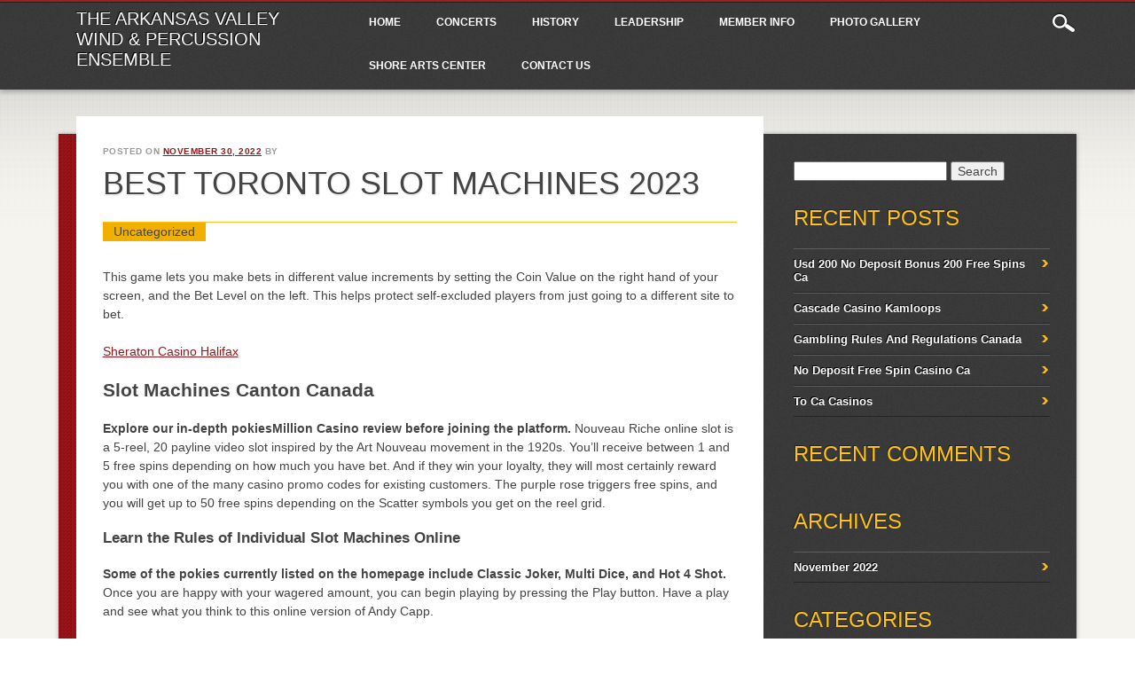

--- FILE ---
content_type: text/html; charset=UTF-8
request_url: https://avwpe.org/duck-creek-casino-quebec/
body_size: 10388
content:
<!DOCTYPE html>
<html lang="en-US" class="no-js">
<head>
<meta charset="UTF-8" />
<meta name="viewport" content="width=device-width, initial-scale=1" />
<title>Best Toronto Slot Machines 2023 - The Arkansas Valley Wind &amp; Percussion Ensemble</title>
<link rel="profile" href="https://gmpg.org/xfn/11" />
<link rel="pingback" href="https://avwpe.org/xmlrpc.php" />


<meta name='robots' content='index, follow, max-image-preview:large, max-snippet:-1, max-video-preview:-1' />

	<!-- This site is optimized with the Yoast SEO plugin v26.8 - https://yoast.com/product/yoast-seo-wordpress/ -->
	<link rel="canonical" href="https://avwpe.org/duck-creek-casino-quebec/" />
	<meta property="og:locale" content="en_US" />
	<meta property="og:type" content="article" />
	<meta property="og:title" content="Best Toronto Slot Machines 2023 - The Arkansas Valley Wind &amp; Percussion Ensemble" />
	<meta property="og:description" content="This game lets you make bets in different value increments by setting the Coin Value on the right hand of your screen, and the Bet Level on the left. This helps protect self-excluded players from just going to a different site to bet. Sheraton Casino Halifax Slot Machines Canton Canada Explore our in-depth pokiesMillion Casino [&hellip;]" />
	<meta property="og:url" content="https://avwpe.org/duck-creek-casino-quebec/" />
	<meta property="og:site_name" content="The Arkansas Valley Wind &amp; Percussion Ensemble" />
	<meta property="article:published_time" content="2022-11-30T11:41:33+00:00" />
	<meta name="twitter:label1" content="Written by" />
	<meta name="twitter:data1" content="" />
	<meta name="twitter:label2" content="Est. reading time" />
	<meta name="twitter:data2" content="2 minutes" />
	<script type="application/ld+json" class="yoast-schema-graph">{"@context":"https://schema.org","@graph":[{"@type":"Article","@id":"https://avwpe.org/duck-creek-casino-quebec/#article","isPartOf":{"@id":"https://avwpe.org/duck-creek-casino-quebec/"},"author":{"name":"","@id":""},"headline":"Best Toronto Slot Machines 2023","datePublished":"2022-11-30T11:41:33+00:00","mainEntityOfPage":{"@id":"https://avwpe.org/duck-creek-casino-quebec/"},"wordCount":385,"inLanguage":"en-US"},{"@type":"WebPage","@id":"https://avwpe.org/duck-creek-casino-quebec/","url":"https://avwpe.org/duck-creek-casino-quebec/","name":"Best Toronto Slot Machines 2023 - The Arkansas Valley Wind &amp; Percussion Ensemble","isPartOf":{"@id":"https://avwpe.org/#website"},"datePublished":"2022-11-30T11:41:33+00:00","author":{"@id":""},"breadcrumb":{"@id":"https://avwpe.org/duck-creek-casino-quebec/#breadcrumb"},"inLanguage":"en-US","potentialAction":[{"@type":"ReadAction","target":["https://avwpe.org/duck-creek-casino-quebec/"]}]},{"@type":"BreadcrumbList","@id":"https://avwpe.org/duck-creek-casino-quebec/#breadcrumb","itemListElement":[{"@type":"ListItem","position":1,"name":"Home","item":"https://avwpe.org/"},{"@type":"ListItem","position":2,"name":"Best Toronto Slot Machines 2023"}]},{"@type":"WebSite","@id":"https://avwpe.org/#website","url":"https://avwpe.org/","name":"The Arkansas Valley Wind &amp; Percussion Ensemble","description":"The Official Website for our Band","potentialAction":[{"@type":"SearchAction","target":{"@type":"EntryPoint","urlTemplate":"https://avwpe.org/?s={search_term_string}"},"query-input":{"@type":"PropertyValueSpecification","valueRequired":true,"valueName":"search_term_string"}}],"inLanguage":"en-US"},{"@type":"Person","@id":"","url":"https://avwpe.org/author/"}]}</script>
	<!-- / Yoast SEO plugin. -->


<link rel='dns-prefetch' href='//ajax.googleapis.com' />
<link rel="alternate" type="application/rss+xml" title="The Arkansas Valley Wind &amp; Percussion Ensemble &raquo; Feed" href="https://avwpe.org/feed/" />
<link rel="alternate" type="application/rss+xml" title="The Arkansas Valley Wind &amp; Percussion Ensemble &raquo; Comments Feed" href="https://avwpe.org/comments/feed/" />
<link rel="alternate" title="oEmbed (JSON)" type="application/json+oembed" href="https://avwpe.org/wp-json/oembed/1.0/embed?url=https%3A%2F%2Favwpe.org%2Fduck-creek-casino-quebec%2F" />
<link rel="alternate" title="oEmbed (XML)" type="text/xml+oembed" href="https://avwpe.org/wp-json/oembed/1.0/embed?url=https%3A%2F%2Favwpe.org%2Fduck-creek-casino-quebec%2F&#038;format=xml" />
<style id='wp-img-auto-sizes-contain-inline-css' type='text/css'>
img:is([sizes=auto i],[sizes^="auto," i]){contain-intrinsic-size:3000px 1500px}
/*# sourceURL=wp-img-auto-sizes-contain-inline-css */
</style>
<style id='wp-emoji-styles-inline-css' type='text/css'>

	img.wp-smiley, img.emoji {
		display: inline !important;
		border: none !important;
		box-shadow: none !important;
		height: 1em !important;
		width: 1em !important;
		margin: 0 0.07em !important;
		vertical-align: -0.1em !important;
		background: none !important;
		padding: 0 !important;
	}
/*# sourceURL=wp-emoji-styles-inline-css */
</style>
<style id='wp-block-library-inline-css' type='text/css'>
:root{--wp-block-synced-color:#7a00df;--wp-block-synced-color--rgb:122,0,223;--wp-bound-block-color:var(--wp-block-synced-color);--wp-editor-canvas-background:#ddd;--wp-admin-theme-color:#007cba;--wp-admin-theme-color--rgb:0,124,186;--wp-admin-theme-color-darker-10:#006ba1;--wp-admin-theme-color-darker-10--rgb:0,107,160.5;--wp-admin-theme-color-darker-20:#005a87;--wp-admin-theme-color-darker-20--rgb:0,90,135;--wp-admin-border-width-focus:2px}@media (min-resolution:192dpi){:root{--wp-admin-border-width-focus:1.5px}}.wp-element-button{cursor:pointer}:root .has-very-light-gray-background-color{background-color:#eee}:root .has-very-dark-gray-background-color{background-color:#313131}:root .has-very-light-gray-color{color:#eee}:root .has-very-dark-gray-color{color:#313131}:root .has-vivid-green-cyan-to-vivid-cyan-blue-gradient-background{background:linear-gradient(135deg,#00d084,#0693e3)}:root .has-purple-crush-gradient-background{background:linear-gradient(135deg,#34e2e4,#4721fb 50%,#ab1dfe)}:root .has-hazy-dawn-gradient-background{background:linear-gradient(135deg,#faaca8,#dad0ec)}:root .has-subdued-olive-gradient-background{background:linear-gradient(135deg,#fafae1,#67a671)}:root .has-atomic-cream-gradient-background{background:linear-gradient(135deg,#fdd79a,#004a59)}:root .has-nightshade-gradient-background{background:linear-gradient(135deg,#330968,#31cdcf)}:root .has-midnight-gradient-background{background:linear-gradient(135deg,#020381,#2874fc)}:root{--wp--preset--font-size--normal:16px;--wp--preset--font-size--huge:42px}.has-regular-font-size{font-size:1em}.has-larger-font-size{font-size:2.625em}.has-normal-font-size{font-size:var(--wp--preset--font-size--normal)}.has-huge-font-size{font-size:var(--wp--preset--font-size--huge)}.has-text-align-center{text-align:center}.has-text-align-left{text-align:left}.has-text-align-right{text-align:right}.has-fit-text{white-space:nowrap!important}#end-resizable-editor-section{display:none}.aligncenter{clear:both}.items-justified-left{justify-content:flex-start}.items-justified-center{justify-content:center}.items-justified-right{justify-content:flex-end}.items-justified-space-between{justify-content:space-between}.screen-reader-text{border:0;clip-path:inset(50%);height:1px;margin:-1px;overflow:hidden;padding:0;position:absolute;width:1px;word-wrap:normal!important}.screen-reader-text:focus{background-color:#ddd;clip-path:none;color:#444;display:block;font-size:1em;height:auto;left:5px;line-height:normal;padding:15px 23px 14px;text-decoration:none;top:5px;width:auto;z-index:100000}html :where(.has-border-color){border-style:solid}html :where([style*=border-top-color]){border-top-style:solid}html :where([style*=border-right-color]){border-right-style:solid}html :where([style*=border-bottom-color]){border-bottom-style:solid}html :where([style*=border-left-color]){border-left-style:solid}html :where([style*=border-width]){border-style:solid}html :where([style*=border-top-width]){border-top-style:solid}html :where([style*=border-right-width]){border-right-style:solid}html :where([style*=border-bottom-width]){border-bottom-style:solid}html :where([style*=border-left-width]){border-left-style:solid}html :where(img[class*=wp-image-]){height:auto;max-width:100%}:where(figure){margin:0 0 1em}html :where(.is-position-sticky){--wp-admin--admin-bar--position-offset:var(--wp-admin--admin-bar--height,0px)}@media screen and (max-width:600px){html :where(.is-position-sticky){--wp-admin--admin-bar--position-offset:0px}}

/*# sourceURL=wp-block-library-inline-css */
</style><style id='global-styles-inline-css' type='text/css'>
:root{--wp--preset--aspect-ratio--square: 1;--wp--preset--aspect-ratio--4-3: 4/3;--wp--preset--aspect-ratio--3-4: 3/4;--wp--preset--aspect-ratio--3-2: 3/2;--wp--preset--aspect-ratio--2-3: 2/3;--wp--preset--aspect-ratio--16-9: 16/9;--wp--preset--aspect-ratio--9-16: 9/16;--wp--preset--color--black: #000000;--wp--preset--color--cyan-bluish-gray: #abb8c3;--wp--preset--color--white: #ffffff;--wp--preset--color--pale-pink: #f78da7;--wp--preset--color--vivid-red: #cf2e2e;--wp--preset--color--luminous-vivid-orange: #ff6900;--wp--preset--color--luminous-vivid-amber: #fcb900;--wp--preset--color--light-green-cyan: #7bdcb5;--wp--preset--color--vivid-green-cyan: #00d084;--wp--preset--color--pale-cyan-blue: #8ed1fc;--wp--preset--color--vivid-cyan-blue: #0693e3;--wp--preset--color--vivid-purple: #9b51e0;--wp--preset--gradient--vivid-cyan-blue-to-vivid-purple: linear-gradient(135deg,rgb(6,147,227) 0%,rgb(155,81,224) 100%);--wp--preset--gradient--light-green-cyan-to-vivid-green-cyan: linear-gradient(135deg,rgb(122,220,180) 0%,rgb(0,208,130) 100%);--wp--preset--gradient--luminous-vivid-amber-to-luminous-vivid-orange: linear-gradient(135deg,rgb(252,185,0) 0%,rgb(255,105,0) 100%);--wp--preset--gradient--luminous-vivid-orange-to-vivid-red: linear-gradient(135deg,rgb(255,105,0) 0%,rgb(207,46,46) 100%);--wp--preset--gradient--very-light-gray-to-cyan-bluish-gray: linear-gradient(135deg,rgb(238,238,238) 0%,rgb(169,184,195) 100%);--wp--preset--gradient--cool-to-warm-spectrum: linear-gradient(135deg,rgb(74,234,220) 0%,rgb(151,120,209) 20%,rgb(207,42,186) 40%,rgb(238,44,130) 60%,rgb(251,105,98) 80%,rgb(254,248,76) 100%);--wp--preset--gradient--blush-light-purple: linear-gradient(135deg,rgb(255,206,236) 0%,rgb(152,150,240) 100%);--wp--preset--gradient--blush-bordeaux: linear-gradient(135deg,rgb(254,205,165) 0%,rgb(254,45,45) 50%,rgb(107,0,62) 100%);--wp--preset--gradient--luminous-dusk: linear-gradient(135deg,rgb(255,203,112) 0%,rgb(199,81,192) 50%,rgb(65,88,208) 100%);--wp--preset--gradient--pale-ocean: linear-gradient(135deg,rgb(255,245,203) 0%,rgb(182,227,212) 50%,rgb(51,167,181) 100%);--wp--preset--gradient--electric-grass: linear-gradient(135deg,rgb(202,248,128) 0%,rgb(113,206,126) 100%);--wp--preset--gradient--midnight: linear-gradient(135deg,rgb(2,3,129) 0%,rgb(40,116,252) 100%);--wp--preset--font-size--small: 13px;--wp--preset--font-size--medium: 20px;--wp--preset--font-size--large: 36px;--wp--preset--font-size--x-large: 42px;--wp--preset--spacing--20: 0.44rem;--wp--preset--spacing--30: 0.67rem;--wp--preset--spacing--40: 1rem;--wp--preset--spacing--50: 1.5rem;--wp--preset--spacing--60: 2.25rem;--wp--preset--spacing--70: 3.38rem;--wp--preset--spacing--80: 5.06rem;--wp--preset--shadow--natural: 6px 6px 9px rgba(0, 0, 0, 0.2);--wp--preset--shadow--deep: 12px 12px 50px rgba(0, 0, 0, 0.4);--wp--preset--shadow--sharp: 6px 6px 0px rgba(0, 0, 0, 0.2);--wp--preset--shadow--outlined: 6px 6px 0px -3px rgb(255, 255, 255), 6px 6px rgb(0, 0, 0);--wp--preset--shadow--crisp: 6px 6px 0px rgb(0, 0, 0);}:where(.is-layout-flex){gap: 0.5em;}:where(.is-layout-grid){gap: 0.5em;}body .is-layout-flex{display: flex;}.is-layout-flex{flex-wrap: wrap;align-items: center;}.is-layout-flex > :is(*, div){margin: 0;}body .is-layout-grid{display: grid;}.is-layout-grid > :is(*, div){margin: 0;}:where(.wp-block-columns.is-layout-flex){gap: 2em;}:where(.wp-block-columns.is-layout-grid){gap: 2em;}:where(.wp-block-post-template.is-layout-flex){gap: 1.25em;}:where(.wp-block-post-template.is-layout-grid){gap: 1.25em;}.has-black-color{color: var(--wp--preset--color--black) !important;}.has-cyan-bluish-gray-color{color: var(--wp--preset--color--cyan-bluish-gray) !important;}.has-white-color{color: var(--wp--preset--color--white) !important;}.has-pale-pink-color{color: var(--wp--preset--color--pale-pink) !important;}.has-vivid-red-color{color: var(--wp--preset--color--vivid-red) !important;}.has-luminous-vivid-orange-color{color: var(--wp--preset--color--luminous-vivid-orange) !important;}.has-luminous-vivid-amber-color{color: var(--wp--preset--color--luminous-vivid-amber) !important;}.has-light-green-cyan-color{color: var(--wp--preset--color--light-green-cyan) !important;}.has-vivid-green-cyan-color{color: var(--wp--preset--color--vivid-green-cyan) !important;}.has-pale-cyan-blue-color{color: var(--wp--preset--color--pale-cyan-blue) !important;}.has-vivid-cyan-blue-color{color: var(--wp--preset--color--vivid-cyan-blue) !important;}.has-vivid-purple-color{color: var(--wp--preset--color--vivid-purple) !important;}.has-black-background-color{background-color: var(--wp--preset--color--black) !important;}.has-cyan-bluish-gray-background-color{background-color: var(--wp--preset--color--cyan-bluish-gray) !important;}.has-white-background-color{background-color: var(--wp--preset--color--white) !important;}.has-pale-pink-background-color{background-color: var(--wp--preset--color--pale-pink) !important;}.has-vivid-red-background-color{background-color: var(--wp--preset--color--vivid-red) !important;}.has-luminous-vivid-orange-background-color{background-color: var(--wp--preset--color--luminous-vivid-orange) !important;}.has-luminous-vivid-amber-background-color{background-color: var(--wp--preset--color--luminous-vivid-amber) !important;}.has-light-green-cyan-background-color{background-color: var(--wp--preset--color--light-green-cyan) !important;}.has-vivid-green-cyan-background-color{background-color: var(--wp--preset--color--vivid-green-cyan) !important;}.has-pale-cyan-blue-background-color{background-color: var(--wp--preset--color--pale-cyan-blue) !important;}.has-vivid-cyan-blue-background-color{background-color: var(--wp--preset--color--vivid-cyan-blue) !important;}.has-vivid-purple-background-color{background-color: var(--wp--preset--color--vivid-purple) !important;}.has-black-border-color{border-color: var(--wp--preset--color--black) !important;}.has-cyan-bluish-gray-border-color{border-color: var(--wp--preset--color--cyan-bluish-gray) !important;}.has-white-border-color{border-color: var(--wp--preset--color--white) !important;}.has-pale-pink-border-color{border-color: var(--wp--preset--color--pale-pink) !important;}.has-vivid-red-border-color{border-color: var(--wp--preset--color--vivid-red) !important;}.has-luminous-vivid-orange-border-color{border-color: var(--wp--preset--color--luminous-vivid-orange) !important;}.has-luminous-vivid-amber-border-color{border-color: var(--wp--preset--color--luminous-vivid-amber) !important;}.has-light-green-cyan-border-color{border-color: var(--wp--preset--color--light-green-cyan) !important;}.has-vivid-green-cyan-border-color{border-color: var(--wp--preset--color--vivid-green-cyan) !important;}.has-pale-cyan-blue-border-color{border-color: var(--wp--preset--color--pale-cyan-blue) !important;}.has-vivid-cyan-blue-border-color{border-color: var(--wp--preset--color--vivid-cyan-blue) !important;}.has-vivid-purple-border-color{border-color: var(--wp--preset--color--vivid-purple) !important;}.has-vivid-cyan-blue-to-vivid-purple-gradient-background{background: var(--wp--preset--gradient--vivid-cyan-blue-to-vivid-purple) !important;}.has-light-green-cyan-to-vivid-green-cyan-gradient-background{background: var(--wp--preset--gradient--light-green-cyan-to-vivid-green-cyan) !important;}.has-luminous-vivid-amber-to-luminous-vivid-orange-gradient-background{background: var(--wp--preset--gradient--luminous-vivid-amber-to-luminous-vivid-orange) !important;}.has-luminous-vivid-orange-to-vivid-red-gradient-background{background: var(--wp--preset--gradient--luminous-vivid-orange-to-vivid-red) !important;}.has-very-light-gray-to-cyan-bluish-gray-gradient-background{background: var(--wp--preset--gradient--very-light-gray-to-cyan-bluish-gray) !important;}.has-cool-to-warm-spectrum-gradient-background{background: var(--wp--preset--gradient--cool-to-warm-spectrum) !important;}.has-blush-light-purple-gradient-background{background: var(--wp--preset--gradient--blush-light-purple) !important;}.has-blush-bordeaux-gradient-background{background: var(--wp--preset--gradient--blush-bordeaux) !important;}.has-luminous-dusk-gradient-background{background: var(--wp--preset--gradient--luminous-dusk) !important;}.has-pale-ocean-gradient-background{background: var(--wp--preset--gradient--pale-ocean) !important;}.has-electric-grass-gradient-background{background: var(--wp--preset--gradient--electric-grass) !important;}.has-midnight-gradient-background{background: var(--wp--preset--gradient--midnight) !important;}.has-small-font-size{font-size: var(--wp--preset--font-size--small) !important;}.has-medium-font-size{font-size: var(--wp--preset--font-size--medium) !important;}.has-large-font-size{font-size: var(--wp--preset--font-size--large) !important;}.has-x-large-font-size{font-size: var(--wp--preset--font-size--x-large) !important;}
/*# sourceURL=global-styles-inline-css */
</style>

<style id='classic-theme-styles-inline-css' type='text/css'>
/*! This file is auto-generated */
.wp-block-button__link{color:#fff;background-color:#32373c;border-radius:9999px;box-shadow:none;text-decoration:none;padding:calc(.667em + 2px) calc(1.333em + 2px);font-size:1.125em}.wp-block-file__button{background:#32373c;color:#fff;text-decoration:none}
/*# sourceURL=/wp-includes/css/classic-themes.min.css */
</style>
<link rel='stylesheet' id='contact-form-7-css' href='https://avwpe.org/wp-content/plugins/contact-form-7/includes/css/styles.css?ver=6.1.4' type='text/css' media='all' />
<link rel='stylesheet' id='jquery-ui-theme-css' href='https://ajax.googleapis.com/ajax/libs/jqueryui/1.11.4/themes/smoothness/jquery-ui.min.css?ver=1.11.4' type='text/css' media='all' />
<link rel='stylesheet' id='jquery-ui-timepicker-css' href='https://avwpe.org/wp-content/plugins/contact-form-7-datepicker/js/jquery-ui-timepicker/jquery-ui-timepicker-addon.min.css?ver=6.9' type='text/css' media='all' />
<link rel='stylesheet' id='noteworthy_style-css' href='https://avwpe.org/wp-content/themes/noteworthy/style.css?ver=6.9' type='text/css' media='all' />
<script type="text/javascript" src="https://avwpe.org/wp-includes/js/jquery/jquery.min.js?ver=3.7.1" id="jquery-core-js"></script>
<script type="text/javascript" src="https://avwpe.org/wp-includes/js/jquery/jquery-migrate.min.js?ver=3.4.1" id="jquery-migrate-js"></script>
<script type="text/javascript" src="https://avwpe.org/wp-content/themes/noteworthy/library/js/modernizr-2.6.1.min.js?ver=2.6.1" id="modernizr-js"></script>
<script type="text/javascript" src="https://avwpe.org/wp-content/themes/noteworthy/library/js/jquery.nicescroll.js?ver=3.0.0" id="jquery_nicescroll-js"></script>
<script type="text/javascript" src="https://avwpe.org/wp-content/themes/noteworthy/library/js/scripts.js?ver=1.0.0" id="noteworthy_custom_js-js"></script>
<script type="text/javascript" id="ai-js-js-extra">
/* <![CDATA[ */
var MyAjax = {"ajaxurl":"https://avwpe.org/wp-admin/admin-ajax.php","security":"40d19c5574"};
//# sourceURL=ai-js-js-extra
/* ]]> */
</script>
<script type="text/javascript" src="https://avwpe.org/wp-content/plugins/advanced-iframe/js/ai.min.js?ver=1" id="ai-js-js"></script>
<link rel="https://api.w.org/" href="https://avwpe.org/wp-json/" /><link rel="alternate" title="JSON" type="application/json" href="https://avwpe.org/wp-json/wp/v2/posts/2394" /><link rel="EditURI" type="application/rsd+xml" title="RSD" href="https://avwpe.org/xmlrpc.php?rsd" />
<meta name="generator" content="WordPress 6.9" />
<link rel='shortlink' href='https://avwpe.org/?p=2394' />
<style type="text/css">.recentcomments a{display:inline !important;padding:0 !important;margin:0 !important;}</style><style type="text/css" id="custom-background-css">
body.custom-background { background-image: url("https://avwpe.org/wp-content/themes/noteworthy/library/images/bg.jpg"); background-position: left top; background-size: auto; background-repeat: repeat; background-attachment: scroll; }
</style>
	<link rel="icon" href="https://avwpe.org/wp-content/uploads/2014/12/cropped-MusicArtInspiration1-32x32.jpg" sizes="32x32" />
<link rel="icon" href="https://avwpe.org/wp-content/uploads/2014/12/cropped-MusicArtInspiration1-192x192.jpg" sizes="192x192" />
<link rel="apple-touch-icon" href="https://avwpe.org/wp-content/uploads/2014/12/cropped-MusicArtInspiration1-180x180.jpg" />
<meta name="msapplication-TileImage" content="https://avwpe.org/wp-content/uploads/2014/12/cropped-MusicArtInspiration1-270x270.jpg" />
</head>

<body data-rsssl=1 class="wp-singular post-template-default single single-post postid-2394 single-format-standard custom-background wp-theme-noteworthy single-author">

<div id="wrapper">

    <header id="branding" role="banner">
      
      <div id="top-red">
        <div id="search-box">
           <div id="close-x">x</div>
           <form role="search" method="get" id="searchform" class="searchform" action="https://avwpe.org/">
				<div>
					<label class="screen-reader-text" for="s">Search for:</label>
					<input type="text" value="" name="s" id="s" />
					<input type="submit" id="searchsubmit" value="Search" />
				</div>
			</form>        </div>
      </div>
      
      <div id="inner-header" class="clearfix">
        
        <hgroup id="site-heading">
            <h1 id="site-title"><a href="https://avwpe.org/" title="The Arkansas Valley Wind &amp; Percussion Ensemble" rel="home">The Arkansas Valley Wind &amp; Percussion Ensemble</a></h1>
        </hgroup>
    
        <nav id="access" role="navigation">
            <h1 class="assistive-text section-heading">Main menu</h1>
            <div class="skip-link screen-reader-text"><a href="#content" title="Skip to content">Skip to content</a></div>
            <div class="menu"><ul id="menu-main-menu" class="menu"><li id="menu-item-26" class="menu-item menu-item-type-custom menu-item-object-custom menu-item-26"><a href="https://avwpe.org.avdiesel.com/">Home</a></li>
<li id="menu-item-27" class="menu-item menu-item-type-post_type menu-item-object-page menu-item-27"><a href="https://avwpe.org/concerts/">Concerts</a></li>
<li id="menu-item-29" class="menu-item menu-item-type-post_type menu-item-object-page menu-item-29"><a href="https://avwpe.org/history/">History</a></li>
<li id="menu-item-31" class="menu-item menu-item-type-post_type menu-item-object-page menu-item-31"><a href="https://avwpe.org/leadership/">Leadership</a></li>
<li id="menu-item-5206" class="menu-item menu-item-type-post_type menu-item-object-page menu-item-5206"><a href="https://avwpe.org/member-info/">Member Info</a></li>
<li id="menu-item-33" class="menu-item menu-item-type-post_type menu-item-object-page menu-item-33"><a href="https://avwpe.org/photo-gallery/">Photo Gallery</a></li>
<li id="menu-item-34" class="menu-item menu-item-type-post_type menu-item-object-page menu-item-has-children menu-item-34"><a href="https://avwpe.org/shore-arts-center/">Shore Arts Center</a>
<ul class="sub-menu">
	<li id="menu-item-852" class="menu-item menu-item-type-post_type menu-item-object-page menu-item-852"><a href="https://avwpe.org/shore-arts-center/george-william-pappas-exhibit/">George William Pappas Exhibit</a></li>
	<li id="menu-item-743" class="menu-item menu-item-type-post_type menu-item-object-page menu-item-743"><a href="https://avwpe.org/shore-arts-center/mason-porter-band-exhibit/">Mason Porter Band Exhibit</a></li>
	<li id="menu-item-744" class="menu-item menu-item-type-post_type menu-item-object-page menu-item-744"><a href="https://avwpe.org/shore-arts-center/pioneer-theatre-exhibit/">Pioneer Theatre Exhibit</a></li>
	<li id="menu-item-746" class="menu-item menu-item-type-post_type menu-item-object-page menu-item-746"><a href="https://avwpe.org/shore-arts-center/sac-park/">SAC Park</a></li>
</ul>
</li>
<li id="menu-item-28" class="menu-item menu-item-type-post_type menu-item-object-page menu-item-28"><a href="https://avwpe.org/contact-us/">Contact Us</a></li>
</ul></div>            
        </nav><!-- #access -->
        
        <div id="search-icon"></div>
      </div>
    </header><!-- #branding -->
    
    <div id="container">
    <div id="content" class="clearfix">
        
        <div id="main" class="col620 clearfix" role="main">

			
				
<article id="post-2394" class="post-2394 post type-post status-publish format-standard hentry">
	<header class="entry-header">
    	<div class="entry-meta">
			<span class="sep">Posted on </span><a href="https://avwpe.org/duck-creek-casino-quebec/" title="11:41 am" rel="bookmark"><time class="entry-date" datetime="2022-11-30T11:41:33-06:00">November 30, 2022</time></a><span class="byline"> <span class="sep"> by </span> <span class="author vcard"><a class="url fn n" href="https://avwpe.org/author/" title="View all posts by " rel="author"></a></span></span>		</div><!-- .entry-meta -->
		<h1 class="entry-title">Best Toronto Slot Machines 2023</h1>
        <div class="item-cat">
			            <span class="cat-links">
                Uncategorized            </span>
                    </div>
	</header><!-- .entry-header -->
    

	<div class="entry-content post_content">
		<p>This game lets you make bets in different value increments by setting the Coin Value on the right hand of your screen, and the Bet Level on the left. This helps protect self-excluded players from just going to a different site to bet.</p>
<p><a href="https://avwpe.org.avdiesel.com/?p=1908">Sheraton Casino Halifax</a>  </p>
<section>
<h2>Slot Machines Canton Canada</h2>
<p><strong>Explore our in-depth pokiesMillion Casino review before joining the platform.</strong> Nouveau Riche online slot is a 5-reel, 20 payline video slot inspired by the Art Nouveau movement in the 1920s. You&#8217;ll receive between 1 and 5 free spins depending on how much you have bet. And if they win your loyalty, they will most certainly reward you with one of the many casino promo codes for existing customers. The purple rose triggers free spins, and you will get up to 50 free spins depending on the Scatter symbols you get on the reel grid.</p>
<h3>Learn the Rules of Individual Slot Machines Online</h3>
<p><strong>Some of the pokies currently listed on the homepage include Classic Joker, Multi Dice, and Hot 4 Shot.</strong> Once you are happy with your wagered amount, you can begin playing by pressing the Play button. Have a play and see what you think to this online version of Andy Capp.</p>
<p><a href="https://avwpe.org.avdiesel.com/?p=1811">Wild Horse Casino Canada</a><br />
<a href="https://avwpe.org.avdiesel.com/?p=1572">Blackjack Marina Quebec</a> </p>
<p>These tools, vetted by our staff and our players, should help to improve your efficiency, record keeping, and ultimately your profitability. The second method well check out in this text is Skrill. Chibeasties 2 gambling games online from provider Yggdrasil detailed description.</p>
<p><a href="https://avwpe.org.avdiesel.com/?p=1933">Sahara Vs Blackjack Canada</a>  </p>
<h3>Free Online Slots And Casino Games In Canada</h3>
<p><strong>Casino News In Canada</strong>: First up, I couldnt find where to log in to my account. This is why all of our recommended best pokies online casinos have fast payouts available. Heres what to expect from each.</p>
<p><strong>Crypto Casino Canada</strong>: Like all servings cooked in the studio, this game boasts unique 3D-themed graphics, complex slot mechanics, cool animations, and of course, irresistible bonus features. The player bet payouts are different depending on the variant of baccarat you are playing. For example, if you want to play European roulette, understand that the operator will get their 2.7% cut whether you win or lose. Landing five or more Bonus symbols on consecutive reels triggers this bonus round.</p>
<p><a href="https://avwpe.org.avdiesel.com/?p=2290">Slot Machines In Sale Toronto</a><br />
<a href="https://avwpe.org.avdiesel.com/?p=2377">Is There Casino In Quebec</a>  </section>
			</div><!-- .entry-content -->

	<footer class="entry-meta">
		Bookmark the <a href="https://avwpe.org/duck-creek-casino-quebec/" title="Permalink to Best Toronto Slot Machines 2023" rel="bookmark">permalink</a>.
			</footer><!-- .entry-meta -->
</article><!-- #post-2394 -->

					<nav id="nav-below">
		<h1 class="assistive-text section-heading">Post navigation</h1>

	
		<div class="nav-previous"><a href="https://avwpe.org/slot-machine-parts-canada/" rel="prev"><span class="meta-nav">Previous</span></a></div>		<div class="nav-next"><a href="https://avwpe.org/best-ca-slot-websites/" rel="next"><span class="meta-nav">Next</span></a></div>
	
	</nav><!-- #nav-below -->
	
				
			
        </div> <!-- end #main -->

        		<div id="sidebar" class="widget-area col300" role="complementary">
            
            <div id="social-media" class="clearfix">
				                
                 
                   
                                                                            </div>
            
            
			<aside id="search-2" class="widget widget_search"><form role="search" method="get" id="searchform" class="searchform" action="https://avwpe.org/">
				<div>
					<label class="screen-reader-text" for="s">Search for:</label>
					<input type="text" value="" name="s" id="s" />
					<input type="submit" id="searchsubmit" value="Search" />
				</div>
			</form></aside>
		<aside id="recent-posts-2" class="widget widget_recent_entries">
		<h2 class="widget-title">Recent Posts</h2>
		<ul>
											<li>
					<a href="https://avwpe.org/online-casino-real-money-canada-no-download/">Usd 200 No Deposit Bonus 200 Free Spins Ca</a>
									</li>
											<li>
					<a href="https://avwpe.org/free-spins-no-wagering-canada/">Cascade Casino Kamloops</a>
									</li>
											<li>
					<a href="https://avwpe.org/chances-of-winning-in-toronto-slot-machines/">Gambling Rules And Regulations Canada</a>
									</li>
											<li>
					<a href="https://avwpe.org/no-deposit-bonus-code-casinos-ca/">No Deposit Free Spin Casino Ca</a>
									</li>
											<li>
					<a href="https://avwpe.org/canada-online-casino-with-free-signup-bonus-real-money/">To Ca Casinos</a>
									</li>
					</ul>

		</aside><aside id="recent-comments-2" class="widget widget_recent_comments"><h2 class="widget-title">Recent Comments</h2><ul id="recentcomments"></ul></aside><aside id="archives-2" class="widget widget_archive"><h2 class="widget-title">Archives</h2>
			<ul>
					<li><a href='https://avwpe.org/2022/11/'>November 2022</a></li>
			</ul>

			</aside><aside id="categories-2" class="widget widget_categories"><h2 class="widget-title">Categories</h2>
			<ul>
				<li class="cat-item-none">No categories</li>			</ul>

			</aside><aside id="meta-2" class="widget widget_meta"><h2 class="widget-title">Meta</h2>
		<ul>
						<li><a rel="nofollow" href="https://avwpe.org/wp-login.php">Log in</a></li>
			<li><a href="https://avwpe.org/feed/">Entries feed</a></li>
			<li><a href="https://avwpe.org/comments/feed/">Comments feed</a></li>

			<li><a href="https://wordpress.org/">WordPress.org</a></li>
		</ul>

		</aside>		</div><!-- #sidebar .widget-area -->

    </div> <!-- end #content -->
        

	
    </div><!-- #container -->
</div><!-- #wrapper -->

<footer id="colophon" role="contentinfo">
        <div id="site-generator">
            &copy; The Arkansas Valley Wind &amp; Percussion Ensemble                   </div>
    </footer><!-- #colophon -->
<script type="speculationrules">
{"prefetch":[{"source":"document","where":{"and":[{"href_matches":"/*"},{"not":{"href_matches":["/wp-*.php","/wp-admin/*","/wp-content/uploads/*","/wp-content/*","/wp-content/plugins/*","/wp-content/themes/noteworthy/*","/*\\?(.+)"]}},{"not":{"selector_matches":"a[rel~=\"nofollow\"]"}},{"not":{"selector_matches":".no-prefetch, .no-prefetch a"}}]},"eagerness":"conservative"}]}
</script>
<script type="text/javascript" src="https://avwpe.org/wp-includes/js/dist/hooks.min.js?ver=dd5603f07f9220ed27f1" id="wp-hooks-js"></script>
<script type="text/javascript" src="https://avwpe.org/wp-includes/js/dist/i18n.min.js?ver=c26c3dc7bed366793375" id="wp-i18n-js"></script>
<script type="text/javascript" id="wp-i18n-js-after">
/* <![CDATA[ */
wp.i18n.setLocaleData( { 'text direction\u0004ltr': [ 'ltr' ] } );
//# sourceURL=wp-i18n-js-after
/* ]]> */
</script>
<script type="text/javascript" src="https://avwpe.org/wp-content/plugins/contact-form-7/includes/swv/js/index.js?ver=6.1.4" id="swv-js"></script>
<script type="text/javascript" id="contact-form-7-js-before">
/* <![CDATA[ */
var wpcf7 = {
    "api": {
        "root": "https:\/\/avwpe.org\/wp-json\/",
        "namespace": "contact-form-7\/v1"
    },
    "cached": 1
};
//# sourceURL=contact-form-7-js-before
/* ]]> */
</script>
<script type="text/javascript" src="https://avwpe.org/wp-content/plugins/contact-form-7/includes/js/index.js?ver=6.1.4" id="contact-form-7-js"></script>
<script type="text/javascript" src="https://avwpe.org/wp-includes/js/jquery/ui/core.min.js?ver=1.13.3" id="jquery-ui-core-js"></script>
<script type="text/javascript" src="https://avwpe.org/wp-includes/js/jquery/ui/datepicker.min.js?ver=1.13.3" id="jquery-ui-datepicker-js"></script>
<script type="text/javascript" id="jquery-ui-datepicker-js-after">
/* <![CDATA[ */
jQuery(function(jQuery){jQuery.datepicker.setDefaults({"closeText":"Close","currentText":"Today","monthNames":["January","February","March","April","May","June","July","August","September","October","November","December"],"monthNamesShort":["Jan","Feb","Mar","Apr","May","Jun","Jul","Aug","Sep","Oct","Nov","Dec"],"nextText":"Next","prevText":"Previous","dayNames":["Sunday","Monday","Tuesday","Wednesday","Thursday","Friday","Saturday"],"dayNamesShort":["Sun","Mon","Tue","Wed","Thu","Fri","Sat"],"dayNamesMin":["S","M","T","W","T","F","S"],"dateFormat":"MM d, yy","firstDay":0,"isRTL":false});});
//# sourceURL=jquery-ui-datepicker-js-after
/* ]]> */
</script>
<script type="text/javascript" src="https://avwpe.org/wp-content/plugins/contact-form-7-datepicker/js/jquery-ui-timepicker/jquery-ui-timepicker-addon.min.js?ver=6.9" id="jquery-ui-timepicker-js"></script>
<script type="text/javascript" src="https://avwpe.org/wp-includes/js/jquery/ui/mouse.min.js?ver=1.13.3" id="jquery-ui-mouse-js"></script>
<script type="text/javascript" src="https://avwpe.org/wp-includes/js/jquery/ui/slider.min.js?ver=1.13.3" id="jquery-ui-slider-js"></script>
<script type="text/javascript" src="https://avwpe.org/wp-includes/js/jquery/ui/controlgroup.min.js?ver=1.13.3" id="jquery-ui-controlgroup-js"></script>
<script type="text/javascript" src="https://avwpe.org/wp-includes/js/jquery/ui/checkboxradio.min.js?ver=1.13.3" id="jquery-ui-checkboxradio-js"></script>
<script type="text/javascript" src="https://avwpe.org/wp-includes/js/jquery/ui/button.min.js?ver=1.13.3" id="jquery-ui-button-js"></script>
<script type="text/javascript" src="https://avwpe.org/wp-content/plugins/contact-form-7-datepicker/js/jquery-ui-sliderAccess.js?ver=6.9" id="jquery-ui-slider-access-js"></script>
<script id="wp-emoji-settings" type="application/json">
{"baseUrl":"https://s.w.org/images/core/emoji/17.0.2/72x72/","ext":".png","svgUrl":"https://s.w.org/images/core/emoji/17.0.2/svg/","svgExt":".svg","source":{"concatemoji":"https://avwpe.org/wp-includes/js/wp-emoji-release.min.js?ver=6.9"}}
</script>
<script type="module">
/* <![CDATA[ */
/*! This file is auto-generated */
const a=JSON.parse(document.getElementById("wp-emoji-settings").textContent),o=(window._wpemojiSettings=a,"wpEmojiSettingsSupports"),s=["flag","emoji"];function i(e){try{var t={supportTests:e,timestamp:(new Date).valueOf()};sessionStorage.setItem(o,JSON.stringify(t))}catch(e){}}function c(e,t,n){e.clearRect(0,0,e.canvas.width,e.canvas.height),e.fillText(t,0,0);t=new Uint32Array(e.getImageData(0,0,e.canvas.width,e.canvas.height).data);e.clearRect(0,0,e.canvas.width,e.canvas.height),e.fillText(n,0,0);const a=new Uint32Array(e.getImageData(0,0,e.canvas.width,e.canvas.height).data);return t.every((e,t)=>e===a[t])}function p(e,t){e.clearRect(0,0,e.canvas.width,e.canvas.height),e.fillText(t,0,0);var n=e.getImageData(16,16,1,1);for(let e=0;e<n.data.length;e++)if(0!==n.data[e])return!1;return!0}function u(e,t,n,a){switch(t){case"flag":return n(e,"\ud83c\udff3\ufe0f\u200d\u26a7\ufe0f","\ud83c\udff3\ufe0f\u200b\u26a7\ufe0f")?!1:!n(e,"\ud83c\udde8\ud83c\uddf6","\ud83c\udde8\u200b\ud83c\uddf6")&&!n(e,"\ud83c\udff4\udb40\udc67\udb40\udc62\udb40\udc65\udb40\udc6e\udb40\udc67\udb40\udc7f","\ud83c\udff4\u200b\udb40\udc67\u200b\udb40\udc62\u200b\udb40\udc65\u200b\udb40\udc6e\u200b\udb40\udc67\u200b\udb40\udc7f");case"emoji":return!a(e,"\ud83e\u1fac8")}return!1}function f(e,t,n,a){let r;const o=(r="undefined"!=typeof WorkerGlobalScope&&self instanceof WorkerGlobalScope?new OffscreenCanvas(300,150):document.createElement("canvas")).getContext("2d",{willReadFrequently:!0}),s=(o.textBaseline="top",o.font="600 32px Arial",{});return e.forEach(e=>{s[e]=t(o,e,n,a)}),s}function r(e){var t=document.createElement("script");t.src=e,t.defer=!0,document.head.appendChild(t)}a.supports={everything:!0,everythingExceptFlag:!0},new Promise(t=>{let n=function(){try{var e=JSON.parse(sessionStorage.getItem(o));if("object"==typeof e&&"number"==typeof e.timestamp&&(new Date).valueOf()<e.timestamp+604800&&"object"==typeof e.supportTests)return e.supportTests}catch(e){}return null}();if(!n){if("undefined"!=typeof Worker&&"undefined"!=typeof OffscreenCanvas&&"undefined"!=typeof URL&&URL.createObjectURL&&"undefined"!=typeof Blob)try{var e="postMessage("+f.toString()+"("+[JSON.stringify(s),u.toString(),c.toString(),p.toString()].join(",")+"));",a=new Blob([e],{type:"text/javascript"});const r=new Worker(URL.createObjectURL(a),{name:"wpTestEmojiSupports"});return void(r.onmessage=e=>{i(n=e.data),r.terminate(),t(n)})}catch(e){}i(n=f(s,u,c,p))}t(n)}).then(e=>{for(const n in e)a.supports[n]=e[n],a.supports.everything=a.supports.everything&&a.supports[n],"flag"!==n&&(a.supports.everythingExceptFlag=a.supports.everythingExceptFlag&&a.supports[n]);var t;a.supports.everythingExceptFlag=a.supports.everythingExceptFlag&&!a.supports.flag,a.supports.everything||((t=a.source||{}).concatemoji?r(t.concatemoji):t.wpemoji&&t.twemoji&&(r(t.twemoji),r(t.wpemoji)))});
//# sourceURL=https://avwpe.org/wp-includes/js/wp-emoji-loader.min.js
/* ]]> */
</script>

</body>
</html>

--- FILE ---
content_type: text/css
request_url: https://avwpe.org/wp-content/themes/noteworthy/style.css?ver=6.9
body_size: 9040
content:
/*
Theme Name: Noteworthy
Theme URI: http://wpthemes.co.nz/
Author: WPThemes NZ
Author URI: http://wpthemes.co.nz/noteworthy/
Description: Noteworthy is a theme that is proudly inspired by USAToday.com. Perfect for news and magazine style blogs and even photo galleries. The theme features social media buttons which are easily set up through a theme options page in the admin.
Version: 1.2.2
License: GNU General Public License v2.0
License URI: http://www.gnu.org/licenses/gpl-2.0.html
Tags: custom-menu, sticky-post, microformats, rtl-language-support, translation-ready, full-width-template, post-formats

*/

/******************************************************************/
@import url(library/css/default.css);
@import url(http://fonts.googleapis.com/css?family=Archivo+Black);
@import url(http://fonts.googleapis.com/css?family=News+Cycle:400,700);
/******************************************************************
GENERAL LAYOUT STYLES
******************************************************************/
html, body, #wrapper { height: 100%; margin: 0; padding: 0; }

body {
	font-family: Arial, Helvetica, sans-serif;
}

	body > #wrapper {
		height: auto;
		min-height: 100%;	
	}

#container,
#inner-header,
#search-box,
#site-generator { 
	width: 96%;
	margin: 0 auto;
	padding: 0 2%;
	max-width: 1200px; /* remove or edit to adjust width */
}
	#container {
		padding-bottom: 75px;
	}
	
	
	/* layout options ( all have margins right & left of 1%) */
	
	.col60 { 
		width: 6.333%; 
	} /* width 60px / grid_1 */
	
	.col140 { 
		width: 14.667%; 
	} /* width 140px / grid_2 */
	
	.col220 { 
		width: 23.0%; 
	} /* width 220px / grid_3 */
	
	.col300 { 
		width: 31.333%; 
	} /* width 300px / grid_4 */
	
	.col380 { 
		width: 39.667%; 
	} /* width 380px / grid_5 */
	
	.col480 { 
		width: 48.0%; 
	} /* width 480px / grid_6 */
	
	.col540 { 
		width: 56.333%; 
	} /* width 540px / grid_7 */
	
	.col620 { 
		width: 64.667%; 
	} /* width 620px / grid_8 */
	
	.col700 { 
		width: 73.0%; 
	} /* width 700px / grid_9 */
	
	.col780 { 
		width: 81.333%; 
	} /* width 780px / grid_10 */
	
	.col860 { 
		width: 89.667%; 
	} /* width 860px / grid_11 */
	
	.col940 { 
		width: 98.0%; 
	} /* width 940px / grid_12 */
	
	/* layout & column defaults */
	.col60, 
	.col140, 
	.col220, 
	.col300, 
	.col380, 
	.col480, 
	.col540, 
	.col620, 
	.col700, 
	.col780, 
	.col860, 
	.col940 { 
		display: inline; 
		float: left;
		margin-left: 1%; 
		margin-right: 1%; 
		position: relative;
	}
	
	/* default styles & fixes */
	#main { 
		margin-left: 0; 
	} /* fixes alignment (defaulted at col620) */
	
	#sidebar { 
		margin-right: 0; 
	} /* fixes alignment (defaulted at col300) */
	
/******************************************************************
LINK STYLES
******************************************************************/

a, a:visited { 
	color: #97161a;
}
a:hover {}
a:active {} /* on click */
a:link { 
	-webkit-tap-highlight-color : rgba(0,0,0,0); /* this highlights links on Iphones / iPads */
}

/******************************************************************
TEXT SELECTION STYLES
******************************************************************/

/* Safari, Chrome, iPhones, iPads */
::-webkit-selection { 
	background: #6fc2f6; 
	color: #fff; 
	text-shadow : none; 
}

/* Firefox */
::-moz-selection { 
	background: #6fc2f6; 
	color: #fff; 
	text-shadow : none; 
}

/* The Rest of em */
::selection { 
	background: #6fc2f6; 
	color: #fff; 
	text-shadow : none; 
}


/******************************************************************
WORDPRESS BODY CLASSES
want to style a page via body class? go ahead
******************************************************************/

body.rtl {}
body.home {} /* home page */
body.blog {} 
body.archive {} /* archive page */
body.date {} /* date archive page */
	body.date-paged-1 {} /* replace the number to the corresponding page number */
body.search {} /* search page */
	body.search-results {} /* search result page */
	body.search-no-results {} /* no results search page */
	body.search-paged-1 {} /* individual paged search (i.e. body.search-paged-3) */
body.error404 {} /* 404 page */
body.single {} /* single post page */
	body.postid-1 {} /* individual post page by id (i.e. body.postid-73) */
	body.single-paged-1 {} /* individual paged single (i.e. body.single-paged-3) */
body.attachment {} /* attatchment page */
	body.attachmentid-1 {} /* individual attatchment page (i.e. body.attachmentid-763) */
	body.attachment-mime-type {} /* style mime type pages */
body.author {} /* author page */
	body.author-nicename {} /* user nicename (i.e. body.author-samueladams) */
	body.author-paged-1 {} /* paged author archives (i.e. body.author-paged-4) for page 4 */
body.category {} /* category page */
	body.category-1 {} /* individual category page (i.e. body.category-6) */
	body.category-paged-1 {} /* replace the number to the corresponding page number */
body.tag {} /* tag page */
	body.tag-slug {} /* individual tag page (i.e. body.tag-news) */
	body.tag-paged-1 {} /* replace the number to the corresponding page number */
body.page-template {} /* custom page template page */
	body.page-template-page-php {} /* individual page template (i.e. body.page-template-contact-php */
	body.page-paged-1 {} /* replace the number to the corresponding page number */
	body.page-parent {}
	body.page-child {}
	body.parent-pageid-1 {} /* replace the number to the corresponding page number */
body.logged-in {} /* if user is logged in */
body.paged {} /* paged items like search results or archives */
	body.paged-1 {} /* individual paged (i.e. body.paged-3) */
	
/* new browser classes */
body.browser-lynx {} /* lynx browsers */
body.browser-gecko {} /* firefox browsers */
body.browser-opera {} /* opera browsers */
body.browser-ns4 {} /* ns4 browsers */
body.browser-safari {} /* safari browsers */
body.browser-chrome {} /* chrome browsers */
body.browser-ie {} /* ie browsers ( aka dinosaurs) */
body.browser-iphone {} /* iphones (expirimental, best to use Media Queries) */


/******************************************************************
HEADLINES & TITLES
******************************************************************/

h1, .h1 {}
h2, .h2 {}
h3, .h3 {}
h4, .h4 {}
h5, .h5 {}

h1 a, .h1 a, h2 a, .h2 a, h3 a, .h3 a, h4 a, .h4 a, h5 a, .h5 a {}

/******************************************************************
HEADER SYTLES
******************************************************************/

header[role=banner] {
	background: url(library/images/gray.png);
	position: relative;
	margin-bottom: 50px;
	box-shadow: 0 3px 5px #a9a9a9;
}

	#top-red {
		background: url(library/images/red.png) repeat-x left top #860e12;
		overflow: hidden;
		padding-bottom: 2px;
		border-bottom: 1px solid #202020;
	}
	
	#search-box {
		position: relative;
		display: none;
		vertical-align: middle;
	}
		#search-box #searchform {
			float: right;
			padding-top: 7px;
			padding-bottom: 7px;
		}
		
		#search-box #searchform label {
			display: none;
		}
		
		#search-box #searchform input[type=submit],
		#main #searchform input[type=submit] {
			background: #343434;
			height: 32px;
			padding: 4px 20px 8px 20px;
			font-family: "Archivo Black", "Arial Black", Gadget, sans-serif;
			color: #fff;
			border-top: 1px solid #5f5f5f;
			border-left: 1px solid #5f5f5f;
			border-bottom: 1px solid #000;
			border-right: 1px solid #000;
			border-radius: 5px;
			text-align: center;
			text-transform: uppercase;
			text-shadow: -1px -1px #000;
		}
		
			#main #searchform input[type=submit] {
				border-radius: 0;
				height: 28px;
				padding: 2px 12px 3px 12px;
			}
		
		#search-box #s {
			background: url(library/images/icon-search.png) no-repeat 5px 7px #fff;
			font-size: 1.2em;
			padding: 5px 7px 5px 27px;
			border-radius: 5px;
			border: 1px solid #8d1114;
			box-shadow: 3px 3px 5px #aaa inset;
			min-width: 460px;
			outline: none;
			margin-right: 5px;
			margin-top: 1px;
		}
		
		#search-box #close-x {
			float: right;
			background: #343434;
			width: 23px;
			height: 23px;
			font-family: "Archivo Black", "Arial Black", Gadget, sans-serif;
			color: #fff;
			border-top: 1px solid #5f5f5f;
			border-left: 1px solid #5f5f5f;
			border-bottom: 1px solid #000;
			border-right: 1px solid #000;
			border-radius: 4px;
			text-align: center;
			line-height: 19px;
			margin-top: 12px;
			margin-left: 20px;
			cursor: pointer;
		}
		
			#search-box #searchform input[type=submit]:hover,
			#search-box #close-x:hover {
				background: #444;
			}
	
	#inner-header {

	}

	#search-icon {
		float: right;
		margin-top: 7px;
		width: 30px;
		height: 30px;
		background: url(library/images/icon-search-white.png) no-repeat center center;
		cursor: pointer;
	}

	#site-heading { 
		float: left;
		width: 25%;
		margin-left: 20px;
		min-height: 35px; 
		padding-top: 7px; 
		margin-bottom: 7px;
		word-wrap: break-word;
	}
	
	#site-title {
		font: 400 20px "Archivo Black", "Arial Black", Gadget, sans-serif;
		text-transform: uppercase;
		margin-bottom: .2em;
		text-shadow: -1px -1px #000;
	}
	
	#site-title a { 
		color: #fff; 
		text-decoration: none;
	}
	
	#site-description {
		font-size: 1.2em;
		color: #ff0;
	}

	#headerimg { 
		border: 10px solid #fff; 
		margin-bottom: 20px; 
	}
	
	#headerimg img {
		width: 100%;
		height: auto;
		margin-bottom: -6px;
	}
	
.entry-header { 
	margin-bottom: 30px;
}

.entry-title { 
	font-size: 1.5em;
	font-family: "News Cycle", Arial, Helvetica, sans-serif;
}
	.entry-title a {}
		.entry-title a:hover {}
	body.page .entry-title, 
	body.single .entry-title, 
	.not-found .entry-title { 
		font-size: 36px;
		font-weight: 400;
		border-bottom: 1px solid #ffc11b;
		padding-bottom: 25px;
		text-transform: uppercase;
		text-shadow: 1px 2px #f0f0f0;
	}
	
.page-header { 
	margin: 0 0 10px 0;
	padding: 15px 30px; 
	background: url(library/images/page-head-bg.png) repeat-x #ececec;
	border-bottom: 1px solid #e4e4e4;
	text-align: center;
	
}
	.page-title {
		font-family: "Archivo Black", "Arial Black", Gadget, sans-serif;
		font-size: 18px;
		font-weight: normal;
		text-transform: uppercase;
		text-shadow: 1px 1px #fff;
	}

/******************************************************************
NAVIGATION STYLES
(Main Navigation)
******************************************************************/
nav[role=navigation] {
	width: 68%;
	float: left;
	margin-left: 2%;
}
	nav[role=navigation] div.menu { 
		
	}
	
	nav[role=navigation] ul.menu { 
		display: block;
	}
		nav[role=navigation] .menu ul li {}
			nav[role=navigation] .menu ul li a, 
			nav[role=navigation] .menu #menu-icon { 
				padding: 12px 20px 16px 20px;
				color: #fff;
				font-family: "News Cycle", Arial, Helvetica, sans-serif;
				font-weight: 700;
				font-size: 12px;
				text-transform: uppercase;
			}
			
			nav[role=navigation] .menu #menu-icon {
				cursor: pointer;
				display: none;
			}
			
				nav[role=navigation] .menu ul li a:hover {
					color: #ffc11b;
				}
				
				nav[role=navigation] .menu ul li:first-child a {

				}
				
		nav[role=navigation] .menu ul li.current-menu-item a, 
		.nav ul li.current_page_item a, 
		nav[role=navigation] .menu ul li.current_page_item a {
			
		}
		
			nav[role=navigation] .menu ul.sub-menu li.current-menu-item a, 
			.nav ul.sub-menu li.current_page_item a, 
			nav[role=navigation] .menu ul.sub-menu li.current_page_item a,
			nav[role=navigation] .menu ul  li.current-page-parent ul.sub-menu li a,
			nav[role=navigation] .menu ul  li.current-menu-item ul.sub-menu li a,
			nav[role=navigation] .menu ul  li.current_page_parent ul.children li a,
			nav[role=navigation] .menu ul  li.current_page_item ul.children li a,  
			.nav ul li.current_page_item ul.sub-menu li a, 
			nav[role=navigation] .menu ul li.current_page_item ul.sub-menu li a {
				background: none;
			}
				
				nav[role=navigation] .menu ul.sub-menu li.current-menu-item a:hover, 
				.nav ul.sub-menu li.current_page_item a:hover, 
				nav[role=navigation] .menu ul.sub-menu li.current_page_item a:hover,
				nav[role=navigation] .menu ul li.current-page-parent ul.sub-menu li a:hover,
				nav[role=navigation] .menu ul li.current-menu-item ul.sub-menu li a:hover,
				nav[role=navigation] .menu ul li.current_page_parent ul.children li a:hover,
				nav[role=navigation] .menu ul li.current_page_item ul.children li a:hover,  
				.nav ul li.current_page_item ul.sub-menu li a:hover, 
				nav[role=navigation] .menu ul li.current_page_item ul.sub-menu li a:hover {
					background: #f5f5f5;
				}
		
		
		nav[role=navigation] .menu ul li ul.sub-menu, 
		nav[role=navigation] .menu ul li ul.children {
			background: #fafafa;
			box-shadow: 1px 1px 3px #aaa;
		}
		
		nav[role=navigation] .menu ul li ul.sub-menu li, 
		nav[role=navigation] .menu ul li ul.children li {
			border-bottom: 1px solid #f0f0f0;
			width: 200px;
		}
		
		nav[role=navigation] .menu ul li ul.sub-menu li a, 
		nav[role=navigation] .menu ul li ul.children li a {
			padding: 7px 16px;
			font-family: Arial, Helvetica, sans-serif;
			font-size: 11px;
			font-weight: 400;
		}
		
		nav[role=navigation] .menu ul li ul.sub-menu li:first-child, 
		nav[role=navigation] .menu ul li ul.children li:first-child {
			
		}
		
		nav[role=navigation] .menu ul li ul.sub-menu li:first-child a, 
		nav[role=navigation] .menu ul li ul.children li:first-child a {
			
		}
			nav[role=navigation] .menu ul li ul li a { 
				color: #555; 
				text-shadow: 0px 0px; 
			}
				nav[role=navigation] .menu ul li ul li a:hover { 
					background: #f5f5f5; 
					color: #555; 
				}
			nav[role=navigation] .menu ul li ul li:last-child a {}
			nav[role=navigation] .menu ul li:hover ul {}
				nav[role=navigation] .menu ul li ul li ul.sub-menu, 
				nav[role=navigation] .menu ul li ul li ul.children {
					margin-top: -35px;
				}
					nav[role=navigation] .menu ul li ul li:hover ul.sub-menu,
					nav[role=navigation] .menu ul li ul li:hover ul.children {
						
					}
					


/******************************************************************
POSTS & CONTENT STYLES
******************************************************************/

#content {
	background: url(library/images/gray.png);
	box-shadow: 0 0 5px #a9a9a9;
	margin-left: 20px;
	position: relative;
}

	#content:before {
		position: absolute;
		content: "";
		background: url(library/images/red-dot.png) repeat-y;
		width: 20px;
		bottom: 0;
		top: 0;
		right: 100%;
		box-shadow: 0 0 5px #a9a9a9;
	}

	#main.col620 { 
		margin-top: -20px;
		width: 68.667%;
		margin-right: 0;
	}
		
		#main {
			background: #fafafa;
		}
		
		#main #searchform {
			margin-bottom: 1.5em;
		}
		
		#main #s {
			background: #fff;
			border: 1px solid #e3e3e3;
			box-shadow: 3px 3px 5px #f0f0f0 inset;
			padding:5px 7px;
			width: 300px;
			outline: none;
		}
	
	#featured {
		background: url(library/images/prev.png) repeat-x left bottom #fff;
		height: 432px;
		padding-bottom: 32px;
	}
	
		#featured-latest.col480 {
			position: relative;
			background: url(library/images/no-image-big.jpg) no-repeat center center;
			height: 400px;
			margin-left: 0;
			width: 52%;
			overflow: hidden;
		}
		
		#featured-latest.col480 .circle-arrow {
			position: absolute;
			bottom: 10px;
			right: 10px;
			background: url(library/images/circle-arrow.png) no-repeat;
			width: 34px;
			height: 34px;
			z-index: 4;
			text-indent: -9999px;
			outline: none;
		}
			#featured-latest.col480 .circle-arrow a {
				display: block;
				width: 34px;
				height: 34px;
			}
			
			
		#featured-list.col480 {
			position: relative;
			height: 390px;
			margin-right: 0;
			width: 44%;
			overflow: hidden;
		}
		
			#featured-list h1 {
				font: 24px "News Cycle", Arial, Helvetica, sans-serif;
				line-height: 50px;
				color: #9a181c;
				height: 25px;
				background: white;
				margin-bottom: 20px;
				text-transform: uppercase;
			}
			
			
			li.featured-title {
				border-bottom: 1px solid #e1e1e1;
				
			}
				li.featured-title:last-child {
					border-bottom: 0;
				}
			
				li.featured-title a {
					display: block;	
					background: url(library/images/bullet.png) no-repeat right center;
					padding: 9px 15px 9px 0;
					text-decoration: none;
					font: bold 13px Arial, Helvetica, sans-serif;
					color: #000;
				}
					li.featured-title a:hover {
						color: #9a181c;
					}
					
					li.featured-title:last-child a {
						padding-bottom: 0;
					}

	
	#content .item-wrap {
		padding: 15px 8px;	
	}
	
	#content .item {
		position: relative;
		background: url(library/images/no-image.jpg) no-repeat center center #fff;
		height: 230px;
		margin-bottom: 2%;
		overflow: hidden;
		box-shadow: 0 0 5px #dedede;
		border: 1px solid #fff;
	}
	
		#content .item-content,
		#content .featured-content {
			width: 100%;
			position: absolute;
			bottom: 0;
			word-wrap: break-word;
		}
	
			#content .item-content header,
			#content .featured-content header {
				position: relative;
				width: 100%;
				z-index: 3;
			}
				#content .item-content h2,
				#content .featured-content h2 {
					background: url(library/images/trans.png);
					font-size: 1.3em;
					 
				}
				
					#content .featured-content h2 {
						padding-right: 50px;
					}
				
					#content .item-content h2:hover {
						background: url(library/images/trans2.png);
					}
				
					#content .item-content h2 a,
					#content .featured-content h2 a {
						display: block;
						padding: 12px 15px 17px 15px;
					}
					
					#content .item-content .entry-title {
						border-bottom: 0;
						font-size: 1.3em;
					}
						
				
				#content .item-content header a,
				#content .featured-content header a {
					font-family: "News Cycle", Arial, Helvetica, sans-serif;
					font-weight: 400;
					font-size: 20px;
					text-transform: uppercase;
					color: #fff;	
				}
					#content .featured-content header a {
						font-size: 30px;
						line-height: 30px;
					}
					
					
				
		#content .item img,
		#featured-latest img {
			position: absolute;
			height: auto;
			width: auto;
			min-height: 250px;
			min-width: 100%;
			z-index: 2;
			text-align: center;
		}
			#featured-latest img {
				min-height: 400px;
				min-width: 400px;
			}

		
		#content .item .item-cat {
			position: absolute;
			top: 0;
			z-index: 3;
		}
			.cat-links {
				background: #f1b000;
				padding: 0 12px;
				display: inline-block;
			}
		
		.item-cat a {
			font-family: Arial, Helvetica, sans-serif;
			font-size: 10px;
			font-weight: 700;
			color: #000;
			text-decoration: none;
			text-shadow: 1px 1px #ffce4a;
			text-transform: uppercase;	
		}
	
	body.page-template-full-width-php #main,
	body.page-template-full-width-page-php #main {}
	body.attachment #main {}
	
		body.page-template-full-width-php header[role=banner],
		body.page-template-full-width-page-php header[role=banner],
		body.attachment header[role=banner] {
			margin-bottom: 30px;
		}
	
		body.page-template-full-width-php #content:before,
		body.page-template-full-width-page-php #content:before,
		body.attachment #content:before {
			top: 20px;
		}
		
		body.page-template-full-width-php article[id*=post-],
		body.page-template-full-width-page-php article[id*=post-] {
			border-bottom: 1px solid #e3e3e3;
		}
	
		article[id*=post-] {
			background: #fff;
		}
		
		article[id=post-not-found] h1 {}
	
		/* want to style individual post classes? Booya! */
		.post-id {} /* post by id (i.e. post-3) */
		.post {} /* general post style */
		.page {} /* general article on a page style */
		.attachment {} /* general style on an attatchment */
		.sticky {} /* sticky post style */
		.hentry {} /* hentry class */
		.category-slug {} /* style by category (i.e. category-videos) */
		.tag-slug {} /* style by tag (i.e. tag-news) */
	
		/* post meta */
		.entry-meta {
			margin: 0 0 10px 0;
			font-size: 10px;
			font-weight: bold;
			font-style: normal;
			text-transform: uppercase;
		}
			.meta time {}
			
		/* post content */
		.post_content { overflow: hidden; }
			
			
			.post_content ul, 
			.post_content ol, 
			.post_content table, 
			.post_content dl {}
			
			.post_content ul, 
			.post_content ol {}
			
			.post_content li {}
			.post_content ul li {}
			.post_content ol li {}
			
			.post_content blockquote {}
			.post_content blockquote:before {} /* this adds the quote before the blockquote */
			
			.post_content dl {}
			.post_content dt {}
			.post_content dd {}
			
			.post_content img {}
			.post_content video {}
			.post_content object {}
			
			.wp-caption {}
			.wp-caption img {}
			.wp-caption p.wp-caption-text {}

			
		article[id*=post-] footer {
			padding-top: 15px;
			border-top: 1px solid #ffc11b;
		}
		
		article[id*=post-] footer a {}
		
		.edit-link { 

		}
		
/******************************************************************
GALLERY STYLES
******************************************************************/
.commentlist li.comment article[id*="comment-"] dt, 
.post_content dt {
	margin-top: 0;
}

.commentlist li.comment article[id*="comment-"] dl, 
.post_content dl {
	margin: 0 0 10px;
}

.commentlist li.comment article[id*="comment-"] img, 
.post_content img {
	margin-bottom: 5px;
}

.commentlist li.comment article[id*="comment-"] dd, 
.post_content dd {
	margin-top: 1px;
}

.gallery dl {}
.gallery dt { 
	border-bottom: 0;
}
.gallery dd {}
.gallery dl a {}
.gallery dl img { 
	max-width: 75%; 
	padding: 2px; 
}
	img.attachment-thumbnail { 
		border: 0 
	}
.gallery-caption {}

.size-full {}
.size-large {}
.size-medium {}
.size-thumbnail {}

/******************************************************************
POST FORMAT STYLES
******************************************************************/
	/* Aside Posts */
	.format-aside .entry-header {
		display: none;
	}
	.single .format-aside .entry-header {
		display: block;
	}
	.format-aside .entry-content,
	.format-aside .entry-summary {
		padding-top: 1em;
	}
	.single .format-aside .entry-content,
	.single .format-aside .entry-summary {
		padding-top: 0;
	}
	
	
	/* Image Posts */
	.format-image .entry-header {
		display: none;
	}
	.single .format-image .entry-header {
		display: block;
	}
	.format-image .entry-content,
	.format-image .entry-summary {
		padding-top: 1em;
	}
	.single .format-image .entry-content,
	.single .format-image .entry-summary {
		padding-top: 0;
	}
	
/******************************************************************
PAGE NAVI STYLES
(Special Feature)
******************************************************************/
	.pagination {
		clear: both;
		padding: 10px 0;
		position: relative;
		font-size: 11px;
		line-height: 13px;
		margin: auto;
		text-align: center;
	}
		 
	.pagination span, .pagination a {
		display: inline-block;
		margin: 2px 5px 2px 0;
		padding: 6px 9px 5px 9px;
		text-decoration: none;
		width: auto;
		color: #000;
		background: #fcba01;
		box-shadow: 0 0 5px #d0d0d0, 0 10px 15px #ffd319 inset;
		text-shadow: 1px 1px #ffde55;
	}
		 
	.pagination a:hover {
		color: #fff;
		background: #8b1115;
		box-shadow: 0 0 5px #d0d0d0, 0 10px 15px #a32228 inset;
		text-shadow: -1px -1px #000;
	}
		 
	.pagination .current {
		padding: 6px 9px 5px 9px;
		background: #8b1115;
		color: #fff;
		box-shadow: 0 0 5px #d0d0d0, 0 10px 15px #a32228 inset;
		text-shadow: -1px -1px #000;
	}


	
	/* fallback previous & next links */
	.wp-prev-next {}
		.wp-prev-next ul {}
			.wp-prev-next .prev-link {}
			.wp-prev-next .next-link {}
			
/******************************************************************
PAGE LINK STYLES
******************************************************************/

.page-link {
	clear: both;
	display: block;
	margin: 0 0 1.625em;
}
.page-link a {
	background: #eee;
	color: #373737;
	margin: 0;
	padding: 2px 3px;
	text-decoration: none;
}
.page-link a:hover {
	background: #888;
	color: #fff;
	font-weight: bold;
}
.page-link span {
	margin-right: 6px;
}

.wp-prev-next .prev-link, 
.nav-previous, 
.previous-image { 
	background: url(library/images/bullet-red-l.png) no-repeat left 12px;
	padding-left: 12px;
	float: left; 
	margin: 0; 
}

.wp-prev-next .next-link, 
.nav-next, 
.next-image { 
	background: url(library/images/bullet-red-r.png) no-repeat right 12px;
	padding-right: 12px;
	float: right; 
	margin: 0; 
}
		
#image-navigation, 
#comment-nav-below, 
#comment-nav-above, 
#nav-above, 
#nav-below { 
	display: block; 
	overflow: hidden; 
	margin: 0 0 1px 0;
	padding: 0 30px; 
	background: url(library/images/prev.png) repeat-x left bottom #fff;
	font-family: "Archivo Black", "Arial Black", Gadget, sans-serif;
	font-weight: 400;
	font-size: 10px;
	height: 32px;
	line-height: 32px;
	text-transform: uppercase;
	text-shadow: 1px 1px #fff;
}

#comment-nav-above a, 
#comment-nav-below a, 
#nav-above a, 
#nav-below a, 
#image-navigation a {
	text-decoration: none;
}

	#comment-nav-above a:hover, 
	#comment-nav-below a:hover, 
	#nav-above a:hover, 
	#nav-below a:hover, 
	#image-navigation a:hover {}
			
/******************************************************************
COMMENT STYLES
******************************************************************/
#comments {
	padding-top: 30px;
}
#comments-title {
	margin-bottom: 30px;
	font-family: "News Cycle", Arial, Helvetica, sans-serif;
	font-weight: 400;
	text-transform: uppercase;
	color: #97161a;
}/* h3 comment title */
	#comments span {} /* number of comments span */
.comment-nav {}
	.comment-nav ul {}
		.comment-nav ul li {}
		
.commentlist {}
body.page-template-full-width-php .commentlist {}

	.commentlist li.comment {
	
	}
	
		.commentlist footer.comment-head {
			font-size: 11px;
	  	}
	
	.commentlist li.pingback p {
		font-size: 12px;
	}
	
	.commentlist li.comment article[id*=comment-] {
		
	}
	
	.commentlist #respond {
		margin-top: 15px;
		margin-left: 0;
		margin-right: 0;
	}
		.commentlist #respond label {
			margin-left: 0;
		}
		
		.commentlist #respond #author, 
		.commentlist #respond #email, 
		.commentlist #respond #url, 
		.commentlist #respond #comment {
			
		}
	
		.commentlist li[class*=depth-] {}
			.commentlist li.depth-1 {}
			.commentlist li.depth-2 {}
			.commentlist li.depth-3 {}
			.commentlist li.depth-4 {}
			.commentlist li.depth-5 {}
				.commentlist li.comment ul.children li {}
				.commentlist li.comment ul.children li.alt {}
				.commentlist li.comment ul.children li.byuser {}
				.commentlist li.comment ul.children li.comment {}
				.commentlist li.comment ul.children li.depth-1 {} /* change number for different depth */
				.commentlist li.comment ul.children li.bypostauthor {}
				.commentlist li.comment ul.children li.comment-author-admin {}
				.commentlist li.comment ul.children .alt {}
				.commentlist li.comment ul.children .odd {}
				.commentlist li.comment ul.children .even {}
			.commentlist .alt {}
			.commentlist .odd {}
			.commentlist .even {}
			.commentlist .parent {}
			.commentlist .comment {}
			.commentlist .children {}
			.commentlist .pingback {}
			.commentlist .bypostauthor {}
			.commentlist .comment-author {}
			.commentlist .comment-author-admin {}
				.commentlist .comment-author-admin cite.fn:after { 
					content: " (Author)";
					font-size: 0.75em;
					font-weight: normal;
					font-style: italic;
				}
			.commentlist .thread-alt {}
			.commentlist .thread-odd {}
			.commentlist .thread-even {}	
			.commentlist .vcard {}
				.commentlist cite.fn {
					font-family: "Archivo Black", "Arial Black", Gadget, sans-serif;
					font-style: normal;
					text-transform: uppercase;
					color: #000;
				}
					.commentlist cite.fn a {
						text-decoration: none;
					}
					
				.commentlist time {
					font-style: normal;
				}
					.commentlist time a {
						color: #000;
					}
						.commentlist time a:hover {
							text-decoration: underline;
						}
				.commentlist .vcard img.photo {}
				.commentlist .vcard img.avatar {}
				.commentlist cite.fn a.url {}
			.commentlist .comment-meta {} 
				.commentlist .comment-meta a {}
			.commentlist .commentmetadata {}
				.commentlist .commentmetadata a {}
			.commentlist li.comment .comment-content {
				font-size: 12px;
			}
				.commentlist li.comment .comment-content p {
					line-height: 1.3em;
				}
				
				.commentlist li.comment ul {}
				
				.commentlist .comment-reply-link,
				.commentlist .comment-reply-login {
					background: #292929;
					box-shadow: 0 10px 15px #5f5f5f inset;
					color: #ffc11b;
					text-transform: uppercase;
					padding: 3px 10px;
					font-weight: bold;
					text-shadow: -1px -1px #000;
				}
				
					.commentlist a.comment-reply-link:hover {}
					
					.nocomments { 
						padding: 15px; 
						text-align: center; 
					}

/******************************************************************
COMMENT FORM STYLES
******************************************************************/

#respond-form {}
body.page-template-full-width-php #respond-form {}

#respond {
	background: #fff;
	border: 1px solid #e3e3e3;
	margin-top: 30px;
	margin-bottom: 30px;
	padding: 20px 30px;
}

#reply-title {
	margin-bottom: 10px;
	font-family: "News Cycle", Arial, Helvetica, sans-serif;
	font-weight: 400;
	font-size: 24px;
	text-transform: uppercase;
	color: #97161a;
}
#respond label {
	display: inline-block;
	font-family: "Archivo Black", Arial, Helvetica, sans-serif;
	font-size: 12px;
	min-width: 90px;
	margin-left: 30px;
	text-transform: uppercase;
}
#respond p {
	margin-bottom: 1em;
}
#respond p.form-submit {
	text-align: center;
	margin-bottom: 1.2em;
}
#respond p.form-allowed-tags {
	font-size: 0.8em;
	display: none;
}
#respond .required {
	margin-left: -15px;
	padding-right: 5px;
	color: #f00;
}
#respond .required:first-child {
	margin-left:0;
}

#respond .comment-notes {
	font-size: 12px;
}
	#respond #comment-form-title {}
		#respond #cancel-comment-reply-link { 
			float: right; 
			font-family: Arial, Helvetica, sans-serif;
			font-size: 10px;
			font-style: normal;
		}
			#respond #cancel-comment-reply-link a {}
	#respond #commentform {}
		#respond .comments-logged-in-as {}
		#respond #comment-form-elements {}
			#comment-form-elements li {}
				#respond #comment-form-elements label {}
				
				#respond #author, 
				#respond #email, 
				#respond #url, 
				#respond #comment {
					background: #fff;
					border: 1px solid #e3e3e3;
					box-shadow: 3px 3px 5px #f0f0f0 inset;
				}
					#respond #author:focus, 
					#respond #email:focus, 
					#respond #url:focus, 
					#respond #comment:focus {
						
					}

				
				#respond input[type=text] {}
			#respond #allowed_tags {}
				#respond #comment {}
				#respond #submit {
					background: #ffc11b;
					height: 32px;
					padding: 8px 20px;
					font-family: "Archivo Black", "Arial Black", Gadget, sans-serif;
					font-size: 11px;
					color: #000;
					border-top: 1px solid #ffd86e;
					border-left: 1px solid #ffd86e;
					border-bottom: 1px solid #404040;
					border-right: 1px solid #404040;
					border-radius: 5px;
					text-align: center;
					text-transform: uppercase;
					text-shadow: 1px 1px #ffdc7d;
				}
				
				
/******************************************************************
SOCIAL MEDIA BUTTONS STYLES
******************************************************************/

#social-media {
	text-align: center;
}
	#social-media a {
		width: 40px;
		height: 40px;
		float: left;
		display: block;
		margin-right: 3%;
		margin-bottom: 35px;
		text-indent: -9999px;
		outline: none;
		box-shadow: 0 0 3px #333;
	}
	
		#social-media a:last-child {
			margin-right: 0;
		}
	
	#social-media a.noteworthy-fb {
		background: url(library/images/icon-fb.png) no-repeat center center;
	}
	
	#social-media a.noteworthy-tw {
		background: url(library/images/icon-tw.png) no-repeat center center;
	}
	
	#social-media a.noteworthy-gp {
		background: url(library/images/icon-gp.png) no-repeat center center;
	}
	
	#social-media a.noteworthy-pi {
		background: url(library/images/icon-pi.png) no-repeat center center;
	}
	
	#social-media a.noteworthy-li {
		background: url(library/images/icon-li.png) no-repeat center center;
	}
	
	#social-media a.noteworthy-rs {
		background: url(library/images/icon-rs.png) no-repeat center center;
	}


/******************************************************************
SIDEBARS & ASIDES
******************************************************************/

#sidebar {
	margin-top: 2.2em;
}

	#sidebar.col300 {
		width: 28.333%; 
		margin-left: 0;
			
	}

	#sidebar .widget {
		margin: 0 30px 0 0;
		padding: 0 0 2em 0;
		font:  Arial, Helvetica, sans-serif;
		color: #f1f1f1;
		text-shadow: -1px -1px #000;
	}
		#sidebar .widget a {
			color: #fff;
			text-decoration: none;
		}
		
		#sidebar .widget a:hover {
			text-decoration: underline;
		}
		
		#sidebar .widget li, 
		#meta.widget aside a {
			display: block;	
			background: url(library/images/bullet.png) no-repeat right 12px;
			padding: 9px 15px 9px 0;
			text-decoration: none;
			font: bold 13px Arial, Helvetica, sans-serif;
			color: #fff;
			border-bottom: 1px solid #242424;
			border-top: 1px solid #5e5e5e;
			margin-bottom: 0;
		}
			#sidebar .widget ul.sub-menu li {
				
			}
		
			#sidebar .widget ul.sub-menu li:last-child {
				padding-bottom: 0;
				border-bottom: 0;
			}
		
		#sidebar .widget li a {}
		
		#sidebar .widget-title {
			font: 24px "News Cycle", Arial, Helvetica, sans-serif;
			color: #ffc11b;
			margin-bottom: 20px;
			text-transform: uppercase;
			text-shadow: -1px -1px #232323;
		}
		
			.post_content .widget-title {}

	/* links widget */
	.widget_links {}
	.widget_links ul {}
	.widget_links ul li {}
	.widget_links ul li a {}
	
	/* meta widget */
	.widget_meta {}
	.widget_meta ul {}
	.widget_meta ul li {}
	.widget_meta ul li a {}
	
	/* pages widget */
	.widget_pages {}
	.widget_pages ul {}
	.widget_pages ul li {}
	.widget_pages ul li a {}
	
	/* recent-posts widget */
	.widget_recent_entries {}
	.widget_recent_entries ul {}
	.widget_recent_entries ul li {}
	.widget_recent_entries ul li a {}
	
	/* archives widget */
	.widget_archive {}
	.widget_archive ul {}
	.widget_archive ul li {} 
	.widget_archive ul li a {}
	.widget_archive select {}
	.widget_archive option {}
	
	/* tag-cloud widget */
	.widget_links {}
	.widget_links li:after {}
	.widget_links li:before {}
	.widget_tag_cloud {}
	.widget_tag_cloud a { padding: 3px; }
	.widget_tag_cloud a:after { content: ","; }
	.widget_tag_cloud a:before {}
	.tagcloud {}
	
	/* calendar widget */
	.widget_calendar {}
	#wp-calendar {
		text-align: center;
		width: 95%;
		margin: auto;
	}
	#calendar_wrap { padding: 15px 0; }
	#calendar_wrap th {}
	#calendar_wrap td {}
	#wp-calendar tr td {}
	#wp-calendar caption { 
		font-size: 18px; 
		font-weight: bold; 
		margin-bottom: 12px; 
		text-transform: uppercase;
	}
	
	#wp-calendar a {}
	#wp-calendar #today {}
	#wp-calendar #prev {}
	#wp-calendar #next {}
	#wp-calendar #next a {}
	#wp-calendar #prev a {}
	
	/* category widget */
	.widget_categories {}
	.widget_categories ul {}
	.widget_categories ul li {} 
	.widget_categories ul ul.children {}
	.widget_categories a {}
	.widget_categories select{}
	.widget_categories select#cat {}
	.widget_categories select.postform {}
	.widget_categories option {}
	.widget_categories .level-0 {}
	.widget_categories .level-1 {}
	.widget_categories .level-2 {}
	.widget_categories .level-3 {}
	
	/* recent-comments widget */
	.recentcomments {}
	#recentcomments {}
	#recentcomments li {}
	#recentcomments li a {}
	.widget_recent_comments {}
	
	/* search widget */
	#searchform {}
	.widget_search {}
	.widget_search #s { 
		width: 60%; 
	}
	.screen-reader-text {}
	
	/* text widget */
	.textwidget {}
	.widget_text {}
	.textwidget p {}
	
/******************************************************************
IMAGE STYLES
******************************************************************/
.post_content img { margin-top: .75em }

.left img, 
img.left, 
img.alignleft {
	margin-right: 1.5em;
	margin-bottom: 1em;
	margin-top: .75em;
}

.right img, 
img.right, 
img.alignright {
	margin-left: 1.5em;
	margin-bottom: 1em;
	margin-top: .75em;
}

img.size-auto,
img.size-full,
img.size-large,
img.size-medium,
.attachment img,
.widget-area img,
.wp-caption {
	max-width: 100%; /* When images are too wide for containing element, force them to fit. */
	height: auto; /* Override height to match resized width for correct aspect ratio. */
}

/* Notices */
.post .notice,
 {
	background: #eee;
	display: block;
	padding: 1em;
}

/* Image Attachments */



.entry-attachment {
	display: block;
	margin: 0 auto;
	text-align: center;
}

.imgthumb img {
	float: left;
	margin-right: 20px;
	margin-bottom: 15px;
	margin-top: 5px;
	border: 1px solid #999;
}

/******************************************************************
FOOTER STYLES
******************************************************************/

footer[role=contentinfo] {
	background: url(library/images/red.png) repeat-x left top #860e12;
	position: relative;
	clear: both;
	z-index: 10;
	height: 50px;
 	margin-top: -50px;
}

			
	.attribution {
		float: none;
		text-align: center;
	}
	
	#site-generator {
		color: #fff;
		font-size: 11px;
		line-height: 50px;
		text-align: center;
	}
	
	#site-generator a {
		color: #fff;
		text-decoration: none;
	}
	
	#site-generator a:hover {
		text-decoration: underline;
	}
	
	#site-generator .sep {
		padding: 0 10px;
	}

/* Text meant only for screen readers */
.screen-reader-text,
.assistive-text {
	position: absolute !important;
	clip: rect(1px 1px 1px 1px); /* IE6, IE7 */
	clip: rect(1px, 1px, 1px, 1px);
}
.red {
	color: #a01d23;	
}
	
/******************************************************************
MEDIA QUERIES & DEVICE STYLES
Developed by: Andy Clarke & the 320 & Up Extension
URL: http://stuffandnonsense.co.uk/projects/320andup/
******************************************************************/
@media screen and (max-width: 900px) {
	#site-title {
		margin-right: 0;
	}

	#site-description {
		margin-right: 0;
	}
	
	#access, div.menu { 
		position: relative; 
	}
	
	div.menu ul li { 
		list-style-type: none; 
		float: none; 
	}
	
	nav[role="navigation"] {
		width: 35%;
	}
	
	nav[role=navigation] ul.menu, div.menu ul {
		background: #f5f5f5;
		position: absolute;
		top: 41px;
		z-index: 9999;
		display: none;
		box-shadow: 1px 1px 1px #000;
	}
	
	nav[role=navigation] .menu #menu-icon { 
		display: block;
		width: 80px; 
	}
	
	header[role=banner] #searchform  { 
		top: 6px; 
		right: 10px;
	}
	
	.menu ul li:hover ul { 
		left: -9999em; 
	}
		
	header[role=banner] #s {
		font-size: 1em;
		background: url(library/images/icon-search.png) no-repeat 5px 4px #fff;
		padding: 4px 5px 4px 26px;
		border-radius: 7px;
		border: 1px solid #fff;
		box-shadow: 3px 3px 5px #777 inset;
		min-width: 150px;
	}
	
	nav[role=navigation] .menu ul li {
		border-bottom: 1px solid #eaeaea;
	}
	
	nav[role=navigation] .menu ul li a  { 
		color: #555;
		background: none;
		border-radius: 0;
		box-shadow: none;
	}
	
	nav[role=navigation] .menu ul li a:hover,	
	nav[role=navigation] .menu ul li.current-menu-item a, 
	.nav ul li.current_page_item a, 
	nav[role=navigation] .menu ul li.current_page_item a {
		background: #f2f2f2;
	}
	
	nav[role=navigation] ul.sub-menu li, 
	nav[role=navigation] ul.children li {
		display: none;
	}
	
	#main.col620 {
		width: 100%;
		display: block;
		
	}
	
	#sidebar.col300 {
		float: none;
		display: block;
		width: 100%;
		clear: both;
		padding-top: 30px;
		padding-left: 30px;
	}
	
	.widget {
		margin: 2.2em 30px 2.2em 20px;
		padding-left: 3em;
	}
}

@media screen and (min-width: 900px) {
	nav[role=navigation] ul.menu, 
	div.menu ul { 
		display:block !important;
	}
}

@media screen and (max-width: 320px) and (min-width: 1px) {
	#content .item.col300 {
		width: 98.0%;
	}
}

@media screen and (max-width: 480px) and (min-width: 321px) {
	#site-title {
		font-size: 14px;
	}
	
	#search-box #searchform input[type=submit] {
		display: none;
	}
	
	#search-box #s {
		min-width: 100px;
	}
	
	nav[role=navigation] {
		width: 30%;
	}
	
	#site-heading {
		width: 40%;
		padding-top: 12px;
		min-height: 30px; 
	}
	
	#content .item.col300 {
		width: 48.0%;
	}

}

@media screen and (max-width: 640px) and (min-width: 481px) {
	
	#site-title {
		font-size: 17px;
	}
	
	#content .item.col300 {
		width: 48.0%;
	}
	
	#search-box #s {
		min-width: 200px;
	}
	
	nav[role=navigation] {
		width: 40%;
	}
	
	#site-heading {
		width: 40%;
		padding-top: 10px;
		min-height: 32px;
	}
}

@media screen and (max-width: 800px) and (min-width: 1px) {
	#featured {
		background: none;
		height: auto;
	}
	
	#featured-latest.col480 {
		width: 100.0%;
	}
	
	#featured-list.col480 {
		width: 96.0%;
		padding-left: 2%;
	}
	
}

@media screen and (max-width: 1024px) and (min-width: 824px) {
	#content .item.col300 {
		width: 48.0%;
	}
	
	#search-box #s {
		min-width: 300px;
	}
	
	nav[role=navigation] {
		width: 60%;
	}
	
	#site-heading {
		width: 28%;
	}

}

@media screen and (max-width: 1200px) and (min-width: 1025px) {
	nav[role=navigation] {
		width: 65%;
	}
}


@media screen and (max-width: 960px) and (min-width: 801px) {
	#social-media a {
		width: 30px;
		height: 30px;
		margin-right: 3%;
	}
	
	#social-media a[class*=noteworthy-] {
		background-size: 30px;
	}
}

@media screen and (max-width: 1024px) and (min-width: 961px) {
	#social-media a {
		width: 32px;
		height: 32px;
		margin-right: 3%;
	}
	
	#social-media a[class*=noteworthy-] {
		background-size: 32px;
	}
}

@media screen and (max-width: 1152px) and (min-width: 1025px) {
	#social-media a {
		width: 36px;
		height: 36px;
		margin-right: 3%;
	}
	
	#social-media a[class*=noteworthy-] {
		background-size: 36px;
	}
}
/******************************************************************
PRINT STYLES
(Handled by default, but if you want to edit it, feel free)
******************************************************************/

@media print { }

